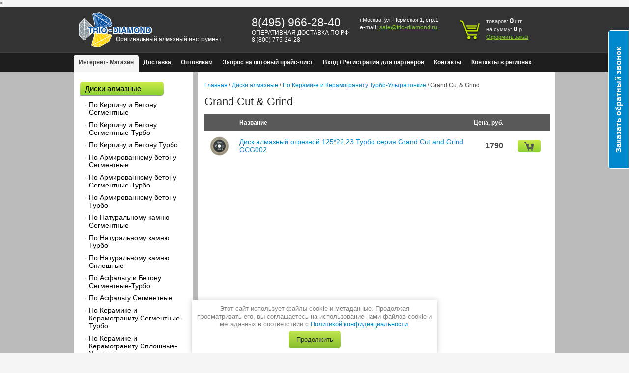

--- FILE ---
content_type: text/html; charset=utf-8
request_url: https://trio-diamond.ru/internet-magazin/folder/99830507
body_size: 12136
content:
	<!doctype html>
<html lang="ru">
	<head>
		
		<meta name="robots" content="all"/>
		<meta http-equiv="Content-Type" content="text/html; charset=UTF-8" />
		<meta name="description" content="Grand Cut &amp; Grind " />
		<meta name="keywords" content="Grand Cut &amp; Grind " />
		
		<meta http-equiv="cleartype" content="on">
        <meta name="SKYPE_TOOLBAR" content="SKYPE_TOOLBAR_PARSER_COMPATIBLE">
        <meta name="format-detection" content="telephone=no">
        <meta name="theme-color" content="#8dd031">
        <meta name="viewport" content="width=device-width, initial-scale=1">
        <meta name="msapplication-tap-highlight" content="no">
        <meta name="mobile-web-app-capable" content="yes">
        <meta name="apple-mobile-web-app-capable" content="yes">
        <meta name="MobileOptimized" content="320">
        <meta name="HandheldFriendly" content="True">
		
		<title>Grand Cut &amp; Grind </title>
<!-- assets.top -->
<script src="/g/libs/nocopy/1.0.0/nocopy.for.all.js" ></script>
<!-- /assets.top -->


				
		<link rel="stylesheet" href="/t/v828/images/all.min.css">
		
		<script src="/t/v828/images/js/pep-0.4.1.min.js"></script>
		<script src="/t/v828/images/js/jquery-2.2.3.min.js"></script>

		<meta name="yandex-verification" content="243fd6531e97b225" />
<meta name="yandex-verification" content="243fd6531e97b225" />
<meta name="google-site-verification" content="ZfPvYeTPtNH1F55aXEjIodMxuEPgckUiKZNJBlQu4tA" />

            <!-- 46b9544ffa2e5e73c3c971fe2ede35a5 -->
            <script src='/shared/s3/js/lang/ru.js'></script>
            <script src='/shared/s3/js/common.min.js'></script>
        <link rel='stylesheet' type='text/css' href='/shared/s3/css/calendar.css' /><link rel='stylesheet' type='text/css' href='/shared/highslide-4.1.13/highslide.min.css'/>
<script type='text/javascript' src='/shared/highslide-4.1.13/highslide-full.packed.js'></script>
<script type='text/javascript'>
hs.graphicsDir = '/shared/highslide-4.1.13/graphics/';
hs.outlineType = null;
hs.showCredits = false;
hs.lang={cssDirection:'ltr',loadingText:'Загрузка...',loadingTitle:'Кликните чтобы отменить',focusTitle:'Нажмите чтобы перенести вперёд',fullExpandTitle:'Увеличить',fullExpandText:'Полноэкранный',previousText:'Предыдущий',previousTitle:'Назад (стрелка влево)',nextText:'Далее',nextTitle:'Далее (стрелка вправо)',moveTitle:'Передвинуть',moveText:'Передвинуть',closeText:'Закрыть',closeTitle:'Закрыть (Esc)',resizeTitle:'Восстановить размер',playText:'Слайд-шоу',playTitle:'Слайд-шоу (пробел)',pauseText:'Пауза',pauseTitle:'Приостановить слайд-шоу (пробел)',number:'Изображение %1/%2',restoreTitle:'Нажмите чтобы посмотреть картинку, используйте мышь для перетаскивания. Используйте клавиши вперёд и назад'};</script>
<link rel="icon" href="/favicon.svg" type="image/svg+xml">

<!--s3_require-->
<link rel="stylesheet" href="/g/basestyle/1.0.1/user/user.css" type="text/css"/>
<link rel="stylesheet" href="/g/basestyle/1.0.1/user/user.blue.css" type="text/css"/>
<script type="text/javascript" src="/g/basestyle/1.0.1/user/user.js" async></script>
<!--/s3_require-->

		
		<link href="/g/shop2/shop2.css" rel="stylesheet" type="text/css" />
<link href="/g/shop2/comments/comments.less.css" rel="stylesheet" type="text/css" />
<link rel="stylesheet" type="text/css" href="/g/shop2/elements.less.css">



<script type="text/javascript" src="/g/shop2/shop2.packed.js"></script>
<script type="text/javascript" src="/g/printme.js" charset="utf-8"></script>
<script type="text/javascript" src="/g/no_cookies.js" charset="utf-8"></script>
<script type="text/javascript" src="/g/shop2v2/default/js/baron.min.js"></script>
<script type="text/javascript" src="/g/shop2/shop2custom.js" charset="utf-8"></script>
<script type="text/javascript" src="/g/shop2/disable.params.shop2.js" charset="utf-8"></script>
<script type="text/javascript">
	shopClient.uri = '/internet-magazin';
	shopClient.mode = 'folder';
        	shop2.apiHash = {"getPromoProducts":"d7c21b477f20292b1b103522cd017eec","cartAddItem":"7ad43f26f64e5c10bbbf3ee48ef889c7","getSearchMatches":"4267b2c3c1a6ab8dca0c469ed50f839e","getFolderCustomFields":"2aaee17120ec87ddda9cb8217a683c84","getProductListItem":"d23847380af1c8283161b9da63376a17","cartRemoveItem":"cc81954ac79997ee4c3f1d4d0aa85363","cartUpdate":"b8edc65ab1674d2b1494104509ec8fdb","cartRemoveCoupon":"900a9ab2fec12c797624c3d863909409","cartAddCoupon":"ddce8e718ea5597c45e32cc4bac2e67f","deliveryCalc":"df5b8271a3961ad247b3055e952cf5d9","printOrder":"301a04b6e3534dbe8e167a9c9e03831f","cancelOrder":"3229eeb1ff32bdd96397492cfe35298f","cancelOrderNotify":"23605ce6c4f663184132e4df65a521aa","repeatOrder":"53eedc4bd5ae098807b7df5196f2d870","paymentMethods":"9b567dfc821d95d71a5de2e55d90b8b1","compare":"8d1471696cb8230932df4b1268ba494a"};
</script>		<link rel="stylesheet" href="/t/v828/images/css/seo_optima_b.scss.css">
<script src="/t/v828/images/js/seo_optima_b.js"></script>

<div class="cookies-warning cookies-block-js">
	<div class="cookies-warning__body">
		Этот сайт использует файлы cookie и метаданные. 
Продолжая просматривать его, вы соглашаетесь на использование нами файлов cookie и метаданных в соответствии 
с <a target="_blank" href="/politika-konfidencialnosti">Политикой конфиденциальности</a>. <br>
		<div class="cookies-warning__close gr-button-5 cookies-close-js">
			Продолжить
		</div>
	</div>
</div>
		     
    			
		<link rel="stylesheet" href="/t/v828/images/css/adaptive.scss.css">
		
		<script src="/t/v828/images/js/all.js"></script>
		<script src="/t/v828/images/js/adaptive.js"></script>

		

		<!--[if lt IE 9]>
		<link type="text/css" rel="stylesheet" href="/t/v828/images/style_ie.css" charset="utf-8" />
		<script src="http://html5shim.googlecode.com/svn/trunk/html5.js" type="text/javascript" charset="utf-8"></script>
		<![endif]-->
  
		<script type="text/javascript" src="/shared/misc/includeform.js?2"></script>
	
				<link rel="stylesheet" href="/t/v828/images/bdr_style.scss.css">
		<
	</head>
<body class="app-folder">
		<svg xmlns="http://www.w3.org/2000/svg" class="main-svg-sprite" xmlns:xlink="http://www.w3.org/1999/xlink"><symbol viewBox="0 0 42 30" id="menu"><title>menu</title><g transform="matrix(.8 0 0 .8 5 -.6)"><path d="M0 8.25h40v2.5H0zM0 18.25h30v2.5H0zM0 28.25h40v2.5H0z"></path></g></symbol><symbol viewBox="0 0 24 24" id="close"><path d="M19 6.41L17.59 5 12 10.59 6.41 5 5 6.41 10.59 12 5 17.59 6.41 19 12 13.41 17.59 19 19 17.59 13.41 12z"></path></symbol></svg>
	
	<div class="b-aside-menu">
        <div class="b-aside-menu__content">
            <div class="b-aside-menu__close">
                <div class="svg-icon svg-icon--close"><svg class="svg-icon__link"><use xlink:href="#close" /></svg></div>
            </div>
            <div class="b-aside-menu__navs">
                <div class="b-aside-menu__scroller">
                	<div class="b-aside-menu__head">
		                <div class="b-aside-menu__logo-holder"><a href="http://trio-diamond.ru"><img class="b-aside-menu__logo" src="/t/v828/images/logo.png"></a></div>
		            </div>
                </div>
            </div>
        </div>
        <div class="b-aside-menu__overlay"></div>
    </div>
    <!-- /b-aside-menu -->
	
	<div class="mobile-header">
		<div class="mobile-header__content fl-flex fl-row fl-items-center fl-content-between">
			
			<div class="mobile-header__btn-logo fl-flex fl-row fl-items-center">

	            <div class="m-header-logo">
	            	<img class="m-header-logo__image" src="/t/v828/images/logo.png"/>
	            </div>

            </div><!-- mobile-header__btn-logo -->
			
		</div>
	</div>
		
	<a href="/zakazat-obratnyy-zvonok" onclick="return hs.htmlExpand(this, { objectType: 'iframe', wrapperClassName:'draggable-header', dimmingOpacity: 0.75,  width: 300, align: 'center' })" class="sample-button">Заказать обратный звонок</a>
	
	
<div class="wrapper">
	
	
  <div class="scrollTop2"><img src="/t/v828/images/up.png" alt=""/></div>
	<header class="app-header">
		<aside>
						<div class="visiting-card-top">
				
				<div class="flash">
					<object type="application/x-shockwave-flash" width="165" height="75" data = "/f/flash_logo.swf">
						<param name="movie" value="/f/flash_logo.swf"/>
						<param name="wmode" value="transparent" />
						<param name="quality" value="high"/>
						<div></div>
					</object>
				</div>
					
				<button class="b-aside-menu-btn" type="button">
	                <div class="svg-icon svg-icon--menu">
	                	<svg class="svg-icon__link">
	                		<use xmlns:xlink="http://www.w3.org/1999/xlink" xlink:href="#menu"></use>
	            		</svg>
	            	</div>
	            	<span class="b-aside-menu-btn__label">Меню</span>
	            </button>
	            
								<div class="logo"><a href="http://trio-diamond.ru"><img src="/t/v828/images/logo.png" alt="" /></a>
				</div>
								<div class="representative-block">
										<div class="business-type">Оригинальный алмазный инструмент</div>				</div>
			</div><!-- visiting-card-top -->
									<div class="phone-top">
								<div class="num">
					8(495) 966-28-40
				</div>
								<div class="title">ОПЕРАТИВНАЯ ДОСТАВКА ПО РФ

8 (800) 775-24-28</div>			</div><!-- phone-top -->
									<div class="contacts-top">
				<div class="address">г.Москва, 
ул. Пермская 1, стр.1</div>				<div class="email">e-mail: <a href="mailto:sale@trio-diamond.ru">sale@trio-diamond.ru</a></div>			</div><!-- contacts-top -->
						<div class="cart-previews-contacts">
				<div class="mobile-contacts">
					
					<div class="m-search">
						
						<div class="m-search__trigger"><svg class="toolbar-button-icon" width="32" height="32" fill="#c6f000" viewBox="0 0 24 24" xmlns="http://www.w3.org/2000/svg"><path d="M15.5 14h-.79l-.28-.27C15.41 12.59 16 11.11 16 9.5 16 5.91 13.09 3 9.5 3S3 5.91 3 9.5 5.91 16 9.5 16c1.61 0 3.09-.59 4.23-1.57l.27.28v.79l5 4.99L20.49 19l-4.99-5zm-6 0C7.01 14 5 11.99 5 9.5S7.01 5 9.5 5 14 7.01 14 9.5 11.99 14 9.5 14z"></path><path d="M0 0h24v24H0z" fill="none"></path></svg></div>
						
						<form class="m-search__form _closed" action="/search" method="get">
		                	<input class="m-search__input" type="search" name="search" placeholder="Поиск по сайту" />
		                	
		                			                	
		                	<button class="m-search__submit" type="submit">Найти</button>
		                <re-captcha data-captcha="recaptcha"
     data-name="captcha"
     data-sitekey="6LcNwrMcAAAAAOCVMf8ZlES6oZipbnEgI-K9C8ld"
     data-lang="ru"
     data-rsize="invisible"
     data-type="image"
     data-theme="light"></re-captcha></form>
					</div>
					
					<a href="/zakazat-obratnyy-zvonok" onclick="return hs.htmlExpand(this, { objectType: 'iframe', wrapperClassName:'draggable-header', dimmingOpacity: 0.75,  width: 240, align: 'center' })" class="callback-button">
<svg xmlns:dc="http://purl.org/dc/elements/1.1/" xmlns:cc="http://creativecommons.org/ns#" xmlns:rdf="http://www.w3.org/1999/02/22-rdf-syntax-ns#" xmlns:svg="http://www.w3.org/2000/svg" xmlns="http://www.w3.org/2000/svg" version="1.1" id="svg2" width="24" viewBox="0 0 24 24" height="24" fill="#000000"><path id="path6" d="m 20,15.5 c -1.25,0 -2.45,-0.2 -3.57,-0.57 -0.35,-0.11 -0.74,-0.03 -1.02,0.24 l -2.2,2.2 C 10.38,15.93 8.06,13.62 6.62,10.78 l 2.2,-2.2100001 c 0.28,-0.26 0.36,-0.65 0.25,-1 -0.37,-1.12 -0.57,-2.32 -0.57,-3.57 0,-0.55 -0.45,-1 -1,-1 l -3.5,0 c -0.55,0 -1,0.45 -1,1 C 3,13.39 10.61,21 20,21 c 0.55,0 1,-0.45 1,-1 l 0,-3.5 c 0,-0.55 -0.45,-1 -1,-1 z" /><path id="path6-6" d="m 16.644068,2.5762709 -5,5.000001 5,4.9999991 0,-2.999999 4,0 0,-4.0000001 -4,0 z" /></svg>
</a>
					<div class="mobile-contacts-button">
						<svg version="1.1" xmlns="http://www.w3.org/2000/svg" xmlns:xlink="http://www.w3.org/1999/xlink" width="32" height="32" viewBox="0 0 32 32">
<path d="M16 0c-8.837 0-16 7.163-16 16s7.163 16 16 16 16-7.163 16-16-7.163-16-16-16zM16 30c-1.967 0-3.84-0.407-5.538-1.139l7.286-8.197c0.163-0.183 0.253-0.419 0.253-0.664v-3c0-0.552-0.448-1-1-1-3.531 0-7.256-3.671-7.293-3.707-0.188-0.188-0.442-0.293-0.707-0.293h-4c-0.552 0-1 0.448-1 1v6c0 0.379 0.214 0.725 0.553 0.894l3.447 1.724v5.871c-3.627-2.53-6-6.732-6-11.489 0-2.147 0.484-4.181 1.348-6h3.652c0.265 0 0.52-0.105 0.707-0.293l4-4c0.188-0.188 0.293-0.442 0.293-0.707v-2.419c1.268-0.377 2.61-0.581 4-0.581 2.2 0 4.281 0.508 6.134 1.412-0.13 0.109-0.256 0.224-0.376 0.345-1.133 1.133-1.757 2.64-1.757 4.243s0.624 3.109 1.757 4.243c1.139 1.139 2.663 1.758 4.239 1.758 0.099 0 0.198-0.002 0.297-0.007 0.432 1.619 1.211 5.833-0.263 11.635-0.014 0.055-0.022 0.109-0.026 0.163-2.541 2.596-6.084 4.208-10.004 4.208z"></path>
</svg>
					</div>
					<div class="mobile-contacts__content">
																		<div class="mobile-phones">8(495) 966-28-40</div>
												<div class="mobile-schedule">ОПЕРАТИВНАЯ ДОСТАВКА ПО РФ

8 (800) 775-24-28</div>																		<div class="mobile-contacts">
							<div class="mobile-address">г.Москва, 
ул. Пермская 1, стр.1</div>							<div class="mobile-email">e-mail: <a href="mailto:sale@trio-diamond.ru">sale@trio-diamond.ru</a></div>						</div>
											</div>	
				</div>
				
				<a id="shop2-cart-preview" class="e-cart-preview" href="/internet-magazin/cart">
	<span class="cart-top e-cart-preview__content">
		<span class="e-cart-preview__product-count">товаров: <strong id="cart_total_amount">0</strong> <span>шт.</span></span>
		<span class="e-cart-preview__summ">на сумму: <strong id="cart_total">0</strong>&nbsp;<span>р.</span></span>
		<span class="e-cart-preview__get-order">Оформить заказ</span>
	</span>
</a><!-- cart-top -->			</div>
			
			<div class="clear-container c-clear-container"></div>
			
		</aside>
	</header><!-- Header -->

	<div class="nav-top">
		<nav>
						<menu class="menu-top">
								<li><a href="/" class="current">Интернет- Магазин</a></li>
								<li><a href="/dostavka-i-oplata">Доставка</a></li>
								<li><a href="/optovikam">Оптовикам</a></li>
								<li><a href="/zaiavka">Запрос на оптовый прайс-лист</a></li>
								<li><a href="/polzovateli">Вход / Регистрация для партнеров</a></li>
								<li><a href="/kontakty">Контакты</a></li>
								<li><a href="/kontakty-v-regionah">Контакты в регионах</a></li>
							</menu>
						<div class="clear-container"></div>
		</nav>
	</div><!-- Nav Top -->

	<div class="content l-table l-content">
		<div class="l-tr l-content__body">
			<div class="sidebar l-td l-sidebar">
								<nav class="l-aside-nav">
					<menu class="menu-main">
																												<li><a href="/internet-magazin/folder/99826507" class="current">Диски алмазные</a>
																																																							<ul>
																															<li><a href="/internet-magazin/folder/99827507">По Кирпичу и Бетону Сегментные</a>
																																															</li>
																																									<li><a href="/internet-magazin/folder/99838307">По Кирпичу и Бетону Сегментные-Турбо</a>
																																															</li>
																																									<li><a href="/internet-magazin/folder/99832707">По Кирпичу и Бетону Турбо</a>
																																															</li>
																																									<li><a href="/internet-magazin/folder/99835107">По Армированному бетону Сегментные</a>
																																															</li>
																																									<li><a href="/internet-magazin/folder/99836707">По Армированному бетону Сегментные-Турбо</a>
																																															</li>
																																									<li><a href="/internet-magazin/folder/99840107">По Армированному бетону Турбо</a>
																																															</li>
																																									<li><a href="/internet-magazin/folder/99826707">По Натуральному камню Сегментные</a>
																																															</li>
																																									<li><a href="/internet-magazin/folder/99839107">По Натуральному камню Турбо</a>
																																															</li>
																																									<li><a href="/internet-magazin/folder/99832307">По Натуральному камню Сплошные</a>
																																															</li>
																																									<li><a href="/internet-magazin/folder/99834707">По Асфальту и Бетону Сегментные-Турбо</a>
																																															</li>
																																									<li><a href="/internet-magazin/folder/99833707">По Асфальту Сегментные</a>
																																															</li>
																																									<li><a href="/internet-magazin/folder/99836307">По Керамике и Керамограниту Сегментные-Турбо</a>
																																															</li>
																																									<li><a href="/internet-magazin/folder/99828107">По Керамике и Керамограниту Сплошные-Ультратонкие</a>
																																															</li>
																																									<li><a href="/internet-magazin/folder/99830307" class="current">По Керамике и Керамограниту Турбо-Ультратонкие</a>
																																															<ul>
																															<li><a href="/internet-magazin/folder/563784709">Mr.Экономик X-Turbo</a>
																																															</li>
																																									<li><a href="/internet-magazin/folder/295524908">Mr.Экономик для резки плитки под 45 градусов</a>
																																															</li>
																																									<li><a href="/internet-magazin/folder/99831107">Grand Turbo Thin</a>
																																															</li>
																																									<li><a href="/internet-magazin/folder/99830907">Ultra Thin X-Turbo</a>
																																															</li>
																																									<li><a href="/internet-magazin/folder/99830507" class="current">Grand Cut &amp; Grind</a>
																																															</li>
																																									<li><a href="/internet-magazin/folder/265591709">Hilberg Master Сeramic</a>
																																															</li>
																																									<li><a href="/internet-magazin/folder/99831507">Hilberg Hard Materials X-type</a>
																																															</li>
																																									<li><a href="/internet-magazin/folder/150803309">Hilberg Hard Materials X-type For X Hole</a>
																																															</li>
																																									<li><a href="/internet-magazin/folder/99831307">Hilberg Super Hard X-type</a>
																																															</li>
																																									<li><a href="/folder/4724508">Hilberg Super Hard Турбо</a>
																																															</li>
																																									<li><a href="/internet-magazin/folder/99830707">Hilberg Hard Materials S-type</a>
																																															</li>
																					</ul></li>
																																									<li><a href="/internet-magazin/folder/99837707">По Керамике и Керамограниту Сплошные</a>
																																															</li>
																																									<li><a href="/internet-magazin/folder/99831707">По Металлу Сегментные</a>
																																															</li>
																																									<li><a href="/internet-magazin/folder/99840907">По Металлу Сплошные</a>
																																															</li>
																					</ul></li>
																																									<li><a href="/internet-magazin/folder/99822907">Диски пильные</a>
																																																							</li>
																																									<li><a href="/internet-magazin/folder/99818907">Коронки алмазные</a>
																																																							</li>
																																									<li><a href="/internet-magazin/folder/295599508">Буры SDS-plus</a>
																																																							</li>
																																									<li><a href="/internet-magazin/folder/99841307">Сверла</a>
																																																							</li>
																																									<li><a href="/internet-magazin/folder/882691113">Оснастка для Электролобзика</a>
																																																							</li>
																																									<li><a href="/internet-magazin/folder/osnastka-dlya-gravera">Оснастка для Гравера</a>
																																																							</li>
																																									<li><a href="/internet-magazin/folder/99846507">Оснастка для МФИ</a>
																																																							</li>
																																									<li><a href="/internet-magazin/folder/99851507">Ножи для электрорубанка</a>
																																																							</li>
																																									<li><a href="/internet-magazin/folder/99852307">Чашки и Фрезы алмазные</a>
																																																							</li>
																																									<li><a href="/internet-magazin/folder/99842707">АГШК и Притиры алмазные</a>
																																																							</li>
																																									<li><a href="/internet-magazin/folder/99849507">Чашки твердосплавные и стальные</a>
																																																							</li>
																																									<li><a href="/internet-magazin/folder/99845507">Круги зачистные</a>
																																																							</li>
																																									<li><a href="/internet-magazin/folder/99812907">Сопутствующая оснастка</a>
																																								</li>
					</menu>
				</nav><!-- Nav Main -->
							
				<div class="aside-item aside-item--text aside-item--form">
					<div class="block-text">
						<div class="block-title aif-form-trigger">Получить консультацию</div>
	                  		                <div class="zak_bg aif-form-content">
		                  	<div id="zak" class="zak_bg__body"></div>
		                </div>
					</div><!-- Block Text -->
				</div>
				
				<div class="aside-item aside-item--search">
					<nav class="site-search-wr">
		                <form action="/search" method="get"  class="search-form" >
		                <input name="search" type="text" class="search-text" onblur="this.value=this.value==''?'Поиск по сайту':this.value" onfocus="this.value=this.value=='Поиск по сайту'?'':this.value;" value="Поиск по сайту" />
		                <input type="submit" class="search-button" value="" />
		                <re-captcha data-captcha="recaptcha"
     data-name="captcha"
     data-sitekey="6LcNwrMcAAAAAOCVMf8ZlES6oZipbnEgI-K9C8ld"
     data-lang="ru"
     data-rsize="invisible"
     data-type="image"
     data-theme="light"></re-captcha></form>
		            </nav>
	            </div>
								<div class="aside-item aside-item--news">
					<div class="block-news">
					<div class="block-title">Новости</div>
															<article class="brief-news">
						<time pubdate>24.12.2025</time>
						<div class="anonce">
							<a href="/news/news_post/grafik-raboty-ofisa-i-sklada-v-novogodnie-prazdniki">&nbsp;Сообщаем вам об изменении графика работы нашего офиса и склада в связи с новогодними праздниками</a>
							<div class="clear-container"></div>
						</div>
					</article>
																																																							<div class="archive-news"><a href="/news">архив новостей</a></div>
				</div><!-- Block News -->
				</div>
								
				<div class="aside-item aside-item--text aside-item--form">
					<div class="block-text">
						<div class="block-title aif-form-trigger">Быстрая заявка</div>
	                  		                <div class="zak_bg aif-form-content">
		               		<div id="zak1" class="zak_bg__body"></div>
		               	</div>
					</div>
				</div>
				
			</div>
            <div class="l-td" style="padding: 0 9px 0 0;"></div>
			<div class="text_body l-td l-textbody" id="printMe">
												
<div class="site-path" data-url="/"><a href="/">Главная</a> \ <a href="/internet-magazin/folder/99826507">Диски алмазные</a> \ <a href="/internet-magazin/folder/99830307">По Керамике и Керамограниту Турбо-Ультратонкие</a> \ Grand Cut & Grind</div>				                				  <h1>Grand Cut &amp; Grind</h1>
				                  
                              <!-- header.tpl -->
	
	
	<script type="text/javascript" charset="utf-8">
	    if ( typeof jQuery == "undefined") {
	        document.write('<' + 'script type="text/javascript" charset="utf-8" ' + 'src="/shared/s3/js/jquery-1.7.2.min.js"' + '><' + '/script>');
	    }
	</script>
	


	<script type="text/javascript">
	//<![CDATA[
	    shop2.product.init({
	    'refs'    : [],
	    'apiHash' : {"getPromoProducts":"d7c21b477f20292b1b103522cd017eec","cartAddItem":"7ad43f26f64e5c10bbbf3ee48ef889c7","getSearchMatches":"4267b2c3c1a6ab8dca0c469ed50f839e","getFolderCustomFields":"2aaee17120ec87ddda9cb8217a683c84","getProductListItem":"d23847380af1c8283161b9da63376a17","cartRemoveItem":"cc81954ac79997ee4c3f1d4d0aa85363","cartUpdate":"b8edc65ab1674d2b1494104509ec8fdb","cartRemoveCoupon":"900a9ab2fec12c797624c3d863909409","cartAddCoupon":"ddce8e718ea5597c45e32cc4bac2e67f","deliveryCalc":"df5b8271a3961ad247b3055e952cf5d9","printOrder":"301a04b6e3534dbe8e167a9c9e03831f","cancelOrder":"3229eeb1ff32bdd96397492cfe35298f","cancelOrderNotify":"23605ce6c4f663184132e4df65a521aa","repeatOrder":"53eedc4bd5ae098807b7df5196f2d870","paymentMethods":"9b567dfc821d95d71a5de2e55d90b8b1","compare":"8d1471696cb8230932df4b1268ba494a"},
	    'verId'   : 650279
	});
	// ]]>
	</script>

	

   
        	
	        	        	          	          	           	        	    
	    
	        	                     	        	            
        <div id="shop2-products">
        
	<form action="/internet-magazin?mode=cart&action=add">
		<table class="shop2-table-pricelist">
			<thead>
				<tr>
					<th>&nbsp;</th>
					<th class="name">Название</th>
					
					<th class="price">Цена,&nbsp;руб.</th>
					<th class="buy">&nbsp;</th>
				</tr>
			</thead>
			<tbody>
								<tr class="odd">
					<td class="preview-image">
													<a href="/internet-magazin/product/808360707"><img src="/thumb/2/HI_WM5UDhtZq62H3lg3QSQ/50r50/d/fajl_dobavlen_obrabotkojjpg_855146.jpg" alt="Диск алмазный отрезной 125*22,23 Турбо серия Grand Cut and Grind GCG002" /></a>
											</td>
					<td class="name">
						<a href="/internet-magazin/product/808360707">
							Диск алмазный отрезной 125*22,23 Турбо серия Grand Cut and Grind GCG002
						</a>
											</td>
					<td class="price">1790</td>
					<td class="buy">
						<input type="hidden" id="amount_808360707" name="amount_808360707" class="number product-amount-field" size="3" maxlength="3"  value="1" />
												<input type="button" onclick="shopClient.PriceList.addToCart(this, '7ad43f26f64e5c10bbbf3ee48ef889c7', '650279', '808360707')" name="submit" class="shop2-product-buy1" value="Купить" />
					</td>
				</tr>
							</tbody>
		</table>
	<re-captcha data-captcha="recaptcha"
     data-name="captcha"
     data-sitekey="6LcNwrMcAAAAAOCVMf8ZlES6oZipbnEgI-K9C8ld"
     data-lang="ru"
     data-rsize="invisible"
     data-type="image"
     data-theme="light"></re-captcha></form>

        </div>
    	                            	
		    

	<!-- bottom.tpl -->
			</div>
		</div>
	</div><!-- Content -->

	<div class="wrapper_clear l-wrapper_clear"></div>
</div>

<footer>
		<div class="nav-bot">
		<nav>
		<div class="up"></div>
			<menu class="menu-bot">
								<li><a href="/price">Скачать прайс-лист розница</a></li>
								<li><a href="/fotogalereya1">Фото галерея</a></li>
								<li><a href="/sertifikaty">Сертификаты</a></li>
								<li><a href="/stati">Статьи</a></li>
								<li><a href="/hr">Наши вакансии</a></li>
								<li><a href="/personalnie_dannie">Политика конфиденциальности</a></li>
								<li><a href="/kontakty">Контакты</a></li>
								<li><a href="/sitemap_1">Карта сайта</a></li>
							</menu>
			<div class="clear-container"></div>
		</nav>
	</div><!-- Nav Top -->
		<aside>
				<div class="contacts-bot">
			<div class="address">г.Москва, 
ул. Пермская 1, стр.1</div>			<div class="phone"><span>тел.:</span> 8(495) 966-28-40</div>			<div class="email"><span>e-mail:</span> <a href="mailto:sale@trio-diamond.ru">sale@trio-diamond.ru</a></div>		</div><!-- contacts-bot -->
						<div class="schedule-bot">
			<p align="center" style="text-align: justify;"><span style="font-size: 8pt;">Все материалы сайта Trio-Diamond.ru, защищены авторским правом. </span><span style="font-size: 8pt;">Запрещено любое их копирование без активной гиперссылки</span> <a href="/" title="трио диамант">trio-diamond.ru</a></p>
		</div><!-- schedule-bot -->
				<div class="copy">
						<div class="counters-bot">
				<!--LiveInternet counter--><script type="text/javascript"><!--
document.write("<a href='http://www.liveinternet.ru/click' "+
"target=_blank><img src='//counter.yadro.ru/hit?t57.3;r"+
escape(document.referrer)+((typeof(screen)=="undefined")?"":
";s"+screen.width+"*"+screen.height+"*"+(screen.colorDepth?
screen.colorDepth:screen.pixelDepth))+";u"+escape(document.URL)+
";"+Math.random()+
"' alt='' title='LiveInternet' "+
"border='0' width='88' height='31'><\/a>")
//--></script><!--/LiveInternet-->

<!-- Yandex.Metrika informer -->
<a href="http://metrika.yandex.ru/stat/?id=24059878&amp;from=informer"
target="_blank" rel="nofollow"><img src="//bs.yandex.ru/informer/24059878/3_1_FFFFFFFF_EFEFEFFF_0_pageviews"
style="width:88px; height:31px; border:0;" alt="Яндекс.Метрика" title="Яндекс.Метрика: данные за сегодня (просмотры, визиты и уникальные посетители)" onclick="try{Ya.Metrika.informer({i:this,id:24059878,lang:'ru'});return false}catch(e){}"/></a>
<!-- /Yandex.Metrika informer -->

<!-- Yandex.Metrika counter -->
<script type="text/javascript">
(function (d, w, c) {
    (w[c] = w[c] || []).push(function() {
        try {
            w.yaCounter24059878 = new Ya.Metrika({id:24059878,
                    webvisor:true,
                    clickmap:true,
                    trackLinks:true,
                    accurateTrackBounce:true});
        } catch(e) { }
    });

    var n = d.getElementsByTagName("script")[0],
        s = d.createElement("script"),
        f = function () { n.parentNode.insertBefore(s, n); };
    s.type = "text/javascript";
    s.async = true;
    s.src = (d.location.protocol == "https:" ? "https:" : "http:") + "//mc.yandex.ru/metrika/watch.js";

    if (w.opera == "[object Opera]") {
        d.addEventListener("DOMContentLoaded", f, false);
    } else { f(); }
})(document, window, "yandex_metrika_callbacks");
</script>
<noscript><div><img src="//mc.yandex.ru/watch/24059878" style="position:absolute; left:-9999px;" alt="" /></div></noscript>
<!-- /Yandex.Metrika counter -->



<script type="text/javascript">
/* init Call Service */
var CallSiteId = '3d916bfea5a68e42b2db7ce2ba85c56b';
var CallBaseUrl = '//uptocall.com';
(function() {
    var lt = document.createElement('script');
    lt.type ='text/javascript';
    lt.charset = 'utf-8';
    lt.async = true;
    lt.src = (document.location.protocol == 'https:' ? 'https:' : 'http:') + CallBaseUrl + '/widget/client.js?rnd='+Math.floor(Math.random(0,1000)*1000);
    var sc = document.getElementsByTagName('script')[0];
    if (sc) sc.parentNode.insertBefore(lt, sc);
    else document.documentElement.firstChild.appendChild(lt);
})();

<script>
  (function(i,s,o,g,r,a,m){i['GoogleAnalyticsObject']=r;i[r]=i[r]||function(){
  (i[r].q=i[r].q||[]).push(arguments)},i[r].l=1*new Date();a=s.createElement(o),
  m=s.getElementsByTagName(o)[0];a.async=1;a.src=g;m.parentNode.insertBefore(a,m)
  })(window,document,'script','//www.google-analytics.com/analytics.js','ga');

  ga('create', 'UA-48155020-2', 'auto');
  ga('send', 'pageview');

</script>

<!-- BEGIN YAMICHAT CODE {literal} -->
<script type='text/javascript'>
(function(){ var widget_id = 'y5ae2d6d023e5d';
var s = document.createElement('script'); s.type = 'text/javascript'; s.async = true; s.src =
'//code.yamichat.ru/script/'+widget_id; var ss = document.
getElementsByTagName('script')[0]; ss.parentNode.insertBefore(s, ss);})();</script>
<!-- {/literal} END YAMICHAT CODE -->
<!--__INFO2026-01-21 20:43:44INFO__-->

			</div><!-- counters-bot -->
						<div class="social">
			  			  <a href="https://vk.com/trio_diamond"><img src="/thumb/2/cPUH9md85x_Q-AHiYMPGxw/r/d/fgs16_vk_rounded.svg" width="18" height="18" alt=""></a>
			  			  <a href="https://t.me/trio_diamond_channel"><img src="/thumb/2/dUuhT5HuUw2M5ECFQIytdA/r/d/fgs16_telegram_rounded.svg" width="18" height="18" alt=""></a>
			  			  <a href="https://www.youtube.com/channel/UCFah9ReuVm4aUhng9dGSP_w"><img src="/thumb/2/lzJtVvkoHk91rMFpWzEQcg/r/d/fgs16_youtube_rounded.svg" width="18" height="18" alt=""></a>
			  			</div>
			
			<a href="/politika-konfidencialnosti">Политика конфиденциальности</a>
					</div><!-- Copyright -->
		<div class="clear-container"></div>
		
	</aside>
</footer><!-- Footer -->

<div class="remodal" data-remodal-id="extendedSearch" data-remodal-options="hashTracking: false, closeOnOutsideClick: true">
	
	<button data-remodal-action="close" class="remodal-close"></button>
	
	<h2>Найти по параметрам</h2>
  
	<form method="get" class="search-block" id="search_" onsubmit="document.location = shopClient.Filter.getUrl(); return false;">
	        <table cellpadding="0" cellspacing="0">
	        <tr>
	        <td valign="top">
		<ul>
			                                                                                                                                                                                                                                                                                                                                                                                                                                                                                                                                                                                                                                                                                                                                                                                                                                                                                                                		</ul>
		</td>
		<td valign="top"><div class="search-block-wrap__footer" style="padding: 14px 30px 0 0;"><input class="submit" type="submit" value="" /></div></td>
		</tr>
		</table>
	<re-captcha data-captcha="recaptcha"
     data-name="captcha"
     data-sitekey="6LcNwrMcAAAAAOCVMf8ZlES6oZipbnEgI-K9C8ld"
     data-lang="ru"
     data-rsize="invisible"
     data-type="image"
     data-theme="light"></re-captcha></form>
  
</div>
<!-- BEGIN YAMICHAT CODE  -->
<script type='text/javascript'>
(function(){ var widget_id = 'y5ae2d6d023e5d';
var s = document.createElement('script'); s.type = 'text/javascript'; s.async = true; s.src =
'//code.yamichat.ru/script/'+widget_id; var ss = document.
getElementsByTagName('script')[0]; ss.parentNode.insertBefore(s, ss);})();</script>
<!--  END YAMICHAT CODE -->

<!-- assets.bottom -->
<!-- </noscript></script></style> -->
<script src="/my/s3/js/site.min.js?1768978399" ></script>
<script src="/my/s3/js/site/defender.min.js?1768978399" ></script>
<script >/*<![CDATA[*/
var megacounter_key="8c88e99639c0dc28debf4bf7e533f122";
(function(d){
    var s = d.createElement("script");
    s.src = "//counter.megagroup.ru/loader.js?"+new Date().getTime();
    s.async = true;
    d.getElementsByTagName("head")[0].appendChild(s);
})(document);
/*]]>*/</script>
<script >/*<![CDATA[*/
$ite.start({"sid":648390,"vid":650279,"aid":713261,"stid":4,"cp":21,"active":true,"domain":"trio-diamond.ru","lang":"ru","trusted":false,"debug":false,"captcha":3,"onetap":[{"provider":"vkontakte","provider_id":"51969563","code_verifier":"YENWDMZDNYmdYM1D223xjkTjYZNzjNgMI5hYUjY2Fiw"}]});
/*]]>*/</script>
<!-- /assets.bottom -->
</body>
</html>

--- FILE ---
content_type: text/javascript
request_url: https://counter.megagroup.ru/8c88e99639c0dc28debf4bf7e533f122.js?r=&s=1280*720*24&u=https%3A%2F%2Ftrio-diamond.ru%2Finternet-magazin%2Ffolder%2F99830507&t=Grand%20Cut%20%26%20Grind&fv=0,0&en=1&rld=0&fr=0&callback=_sntnl1769021408184&1769021408184
body_size: 87
content:
//:1
_sntnl1769021408184({date:"Wed, 21 Jan 2026 18:50:08 GMT", res:"1"})

--- FILE ---
content_type: application/javascript
request_url: https://trio-diamond.ru/t/v828/images/js/adaptive.js
body_size: 8016
content:
// Возвращает функцию, которая не будет срабатывать, пока продолжает вызываться.
// Она сработает только один раз через N миллисекунд после последнего вызова.
// Если ей передан аргумент `immediate`, то она будет вызвана один раз сразу после
// первого запуска.
function debounce(func, wait, immediate) {

    var timeout;

    return function() {
        var context = this, args = arguments;
        var later = function() {
            timeout = null;
            if (!immediate) func.apply(context, args);
        };

        var callNow = immediate && !timeout;

        clearTimeout(timeout);
        timeout = setTimeout(later, wait);

        if (callNow) func.apply(context, args);
    };
};

/**
 * определение версии IE 10 или 11
 *
 * @returns {Number} 10, 11, или 0 если это не IE
 */
function GetIEVersion() {
  var sAgent = window.navigator.userAgent;
  var Idx = sAgent.indexOf("MSIE");

  // If IE, return version number.
  if (Idx > 0)
    return parseInt(sAgent.substring(Idx+ 5, sAgent.indexOf(".", Idx)));

  // If IE 11 then look for Updated user agent string.
  else if (!!navigator.userAgent.match(/Trident\/7\./))
    return 11;

  else
    return 0; //It is not IE
}


/*jshint browser:true */
/*!
* FitVids 1.1
*
* Copyright 2013, Chris Coyier - http://css-tricks.com + Dave Rupert - http://daverupert.com
* Credit to Thierry Koblentz - http://www.alistapart.com/articles/creating-intrinsic-ratios-for-video/
* Released under the WTFPL license - http://sam.zoy.org/wtfpl/
*
*/
!function(a){"use strict";a.fn.fitVids=function(b){var c={customSelector:null,ignore:null};if(!document.getElementById("fit-vids-style")){var d=document.head||document.getElementsByTagName("head")[0],e=".fluid-width-video-wrapper{width:100%;position:relative;padding:0;}.fluid-width-video-wrapper iframe,.fluid-width-video-wrapper object,.fluid-width-video-wrapper embed {position:absolute;top:0;left:0;width:100%;height:100%;}",f=document.createElement("div");f.innerHTML='<p>x</p><style id="fit-vids-style">'+e+"</style>",d.appendChild(f.childNodes[1])}return b&&a.extend(c,b),this.each(function(){var b=['iframe[src*="player.vimeo.com"]','iframe[src*="youtube.com"]','iframe[src*="youtube-nocookie.com"]','iframe[src*="kickstarter.com"][src*="video.html"]',"object","embed"];c.customSelector&&b.push(c.customSelector);var d=".fitvidsignore";c.ignore&&(d=d+", "+c.ignore);var e=a(this).find(b.join(","));e=e.not("object object"),e=e.not(d),e.each(function(){var b=a(this);if(!(b.parents(d).length>0||"embed"===this.tagName.toLowerCase()&&b.parent("object").length||b.parent(".fluid-width-video-wrapper").length)){b.css("height")||b.css("width")||!isNaN(b.attr("height"))&&!isNaN(b.attr("width"))||(b.attr("height",9),b.attr("width",16));var c="object"===this.tagName.toLowerCase()||b.attr("height")&&!isNaN(parseInt(b.attr("height"),10))?parseInt(b.attr("height"),10):b.height(),e=isNaN(parseInt(b.attr("width"),10))?b.width():parseInt(b.attr("width"),10),f=c/e;if(!b.attr("name")){var g="fitvid"+a.fn.fitVids._count;b.attr("name",g),a.fn.fitVids._count++}b.wrap('<div class="fluid-width-video-wrapper"></div>').parent(".fluid-width-video-wrapper").css("padding-top",100*f+"%"),b.removeAttr("height").removeAttr("width")}})})},a.fn.fitVids._count=0}(window.jQuery||window.Zepto);

;(function() {

    $.preventScrolling = function(selector, options) {

        // запрещаем прокрутку страницы при прокрутке элемента
        var defaults = {

            classes : {
                scrolled : 'is-scrolled',
                onTop    : 'is-onTop',
                onBottom : 'is-onBottom',
            },
            onTop    : function() {},
            onBottom : function() {}
        };

        var options = $.extend({}, defaults, options);

        var scroller = $(selector);

        scroller.on('scroll', function() {

            if (scroller.scrollTop() == 0) {
                scroller
                    .addClass(options.classes.onTop)
                    .removeClass(options.classes.onBottom);
            }

            if (scroller.scrollTop() == (scroller[0].scrollHeight - scroller.height())) {
                scroller
                    .removeClass(options.classes.onTop)
                    .addClass(options.classes.onBottom);
            }
        });

        if (scroller[0].scrollHeight > scroller.height()) {
            scroller.addClass('with-scroll');
        } else {
            scroller.removeClass('with-scroll');
        }

        $(window).on('resize', function() {

            if (scroller[0].scrollHeight > scroller.height()) {
                scroller.addClass('with-scroll');
            } else {
                scroller.removeClass('with-scroll');
            }
        });

        scroller.off('mousewheel DOMMouseScroll').on('mousewheel DOMMouseScroll', function(e) {

            var scrollTo = null;

            if (e.type == 'mousewheel') {
                scrollTo = (e.originalEvent.wheelDelta * -1);
            } else if (e.type == 'DOMMouseScroll') {
                scrollTo = 40 * e.originalEvent.detail;
            }

            if (scrollTo && scroller[0].scrollHeight > scroller.height()) {
                e.stopPropagation();
                e.preventDefault();
                $(this).scrollTop(scrollTo + $(this).scrollTop());
            }
        });
    };

})();


// Test via a getter in the options object to see if the passive property is accessed
var supportsPassive = false;

try {
    var opts = Object.defineProperty({}, 'passive', {
        get: function() {
            supportsPassive = true;
        }
    });
    window.addEventListener("test", null, opts);
} catch (e) {}
// Use our detect's results. passive applied if supported, capture will be false either way.
// elem.addEventListener('touchstart', fn, supportsPassive ? { passive: true } : false);

function getMarmeladIconHTML(name, tag, attrs) {

    if (typeof name === 'undefined') {
        console.error('name is required');
        return false;
    }

    if (typeof tag === 'undefined') {
        tag = 'div';
    }

    var classes = 'svg-icon svg-icon--<%= name %>';

    var iconHTML = [
        '<<%= tag %> <%= classes %>>',
            '<svg class="svg-icon__link">',
                '<use xmlns:xlink="http://www.w3.org/1999/xlink" xlink:href="#<%= name %>"></use>',
            '</svg>',
        '</<%= tag %>>'
    ]
    .join('')
    .replace(/<%= classes %>/g, 'class="' + classes + '"')
    .replace(/<%= tag %>/g, tag)
    .replace(/<%= name %>/g, name);

    return iconHTML;

}

/**
 * Simple menu
 * @version 1.0.0-beta.1
 */
;(function($) {

  $.fn.simpleMenu = function(options) {

    var settings = $.extend(true, {
        timing : 300,
        menu   : {
            list    : 'ul',
            item    : 'li',
            trigger : 'a'
        },
        classes : {
            opened : 'opened',
            active : 'active',
            used   : 'used'
        },
        attrs : {
            opened : {
                key    : 'opened',
                true   : 'true',
                false  : 'false'
            }
        }
    }, options);

    var $this = this;
    var $trigers = $this.find(settings.menu.list).parent(settings.menu.item).find('> ' + settings.menu.trigger);

    $trigers.on('pointerdown', function(event) {

        event.preventDefault();

        var $list = $(this).parent(settings.menu.item).find('> ' + settings.menu.list);

        $list.css({
            display:'block',
        });

        if ($list.parent(settings.menu.item).hasClass(settings.classes.opened)) {

            $list.stop().animate({
                marginTop : -$list.outerHeight(true)
            }, settings.timing, function() {
                $list
                    .attr(settings.attrs.opened.key, settings.attrs.opened.false)
                    .addClass(settings.classes.used)
                    .parent(settings.menu.item).removeClass(settings.classes.opened);
            });

        } else {

            if (!$list.hasClass(settings.classes.used)) {
                $list
                    .css({
                        marginTop : -$list.outerHeight(true)
                    })
                    .addClass(settings.classes.used);
            }

            $list
                .parent(settings.menu.item).addClass('opening')
                .end()
                .stop().animate({
                    marginTop : 0
                }, settings.timing, function() {
                    $list
                        .attr(settings.attrs.opened.key, settings.attrs.opened.true)
                        .parent(settings.menu.item).removeClass('opening')
                            .end()
                        .addClass(settings.classes.used)
                        .parent(settings.menu.item).addClass(settings.classes.opened);
                });
        }

    });

  };

})(jQuery);

;(function($) {

    /**
     * Ломать таблицы у которых элементы состоят из нескольких строк
     */

    'use strict';

    var $tables       = $('[data-table-crash]');
    var aTables       = [];
    var iterator      = 0;
    var elResultIndex = 0;
    var delimiter     = true;

    $.each($tables, function(index, table) {

        aTables[index] = {};
        aTables[index].colsCount = $(table).find('tr:first-child td').length;
        aTables[index].rowsInElement = $(table).data('tableCrash');
        aTables[index].elements = [];

        iterator = 0;

        $.each($(table).find('tr'), function(trIndex, trContent) {

            iterator++;

            delimiter = iterator % aTables[index].rowsInElement;

            $.each($(trContent).find('td'), function(tdIndex, tdContent) {

                //console.log(elResultIndex);

                if (typeof aTables[index].elements[elResultIndex] === 'undefined') {
                    aTables[index].elements[elResultIndex] = $('<div class="b-crash-table__item"></div>');
                }

                aTables[index].elements[elResultIndex].append($('<div class="b-crash-table__item-content b-crash-table__item-content_' + elResultIndex + '">' + $(tdContent).html() + '</div>'));

                elResultIndex++;

                if (delimiter && tdIndex == (aTables[index].colsCount - 1)) {
                    //console.info('end row');
                    elResultIndex = elResultIndex - aTables[index].colsCount;
                }

            });

            if (!delimiter) {
                //console.warn('row end');
                elResultIndex = elResultIndex;
            }

        });

        elResultIndex = 0;

        var $crashTableGrid = $('<div class="b-crash-table-grid b-crash-table-grid_' + aTables[index].colsCount + '"></div>');
        var $crashTableGridList = $('<div class="b-crash-table-grid__list"></div>');

        $.each(aTables[index].elements, function(curIndex, curElement) {

            var $crashTableGridItem = $('<div class="b-crash-table-grid__item"></div>');
            $crashTableGridItem.append($(curElement));
            $crashTableGridList.append($crashTableGridItem);
        });

        $crashTableGrid.append($crashTableGridList);

        $(table)
            .addClass('b-crash-table_crashed')
            .after($crashTableGrid);

    });

})(jQuery);

hs.align = 'center';
hs.transitions = ['expand', 'crossfade'];
hs.outlineType = 'rounded-white';
hs.fadeInOut = true;
hs.dimmingOpacity = 0.75;

shopClient2.msg = {
    win: null,
    close: null,
    content: null,
    o: null,
    iid: null,
    init: function() {
         var html = '<div id="shop2-msg">' +
                        '<div id="shop2-msg-close">x</div>' +
                        '<div id="shop2-msg-text"></div>'
                    '</div>';
         $('body').append(html);
         this.win = $('#shop2-msg');
         this.close = $('#shop2-msg-close');
         this.content = $('#shop2-msg-text');
         
         $(window).resize(function() {
            shopClient2.msg.setPosition();
         });
         this.close.click(function() {
            shopClient2.msg.win.hide();
         });
    },
    show: function(text, obj) {
        var ww, wh;
        if (!this.win) {
            this.init();
        }
        
        //text = 'РўРѕРІР°СЂ РґРѕР±Р°РІР»РµРЅ РІ РєРѕСЂР·РёРЅСѓ. <br /><a href="">РћС„РѕСЂРјРёС‚СЊ Р·Р°РєР°Р·</a>'
        text = text.toString();
        this.content.html(text);
        this.o = $(obj);
        this.win.show();
        this.setPosition();

        window.clearTimeout(this.iid);
        this.iid = window.setTimeout(function() {
            shopClient2.msg.win.hide();
  
        var shopUri = '/internet-magazin/cart?cart_only=1';
       
            myo.show({ajax: shopUri});
         
          
        }, 300)
    },
    setPosition: function() {
        var ww, wh, mw, mh, ow, oh, pos, left, top, visible;
        
        visible = this.win.is(':visible');
        if (!visible) return;
            
        
        this.win.hide();
        
        ww = $(document).width() - 15;
        wh = $(document).height();
        
        this.win.show();    
        
        mw = this.win.outerWidth(true) ;
        mh = this.win.outerHeight(true);
        ow = this.o.width();
        oh = this.o.height();
        
        pos = this.o.offset();
        
        
        left = pos.left + ow + 15;
        top = pos.top - (mh - oh) / 2;
        
        if (left + mw > ww) {
            left = pos.left - mw - 15;
        }
        
        if (top + mh > wh) {
            top = wh - mh;
        }
        
        this.win.css({
            left: left,
            top: top
        });
    }
};
    
widgets.msg = function(text, obj) {
    shopClient2.msg.show(text, obj); 
}

    
    
$(function() {

    'use strict';
    
    /**
     * определение существования элемента на странице
     */
    $.exists = function(selector) {
       return ($(selector).length > 0);
    }

    /**
     * Таблицы со скроллом
     */
    $('.scroll-table').wrap("<div class='scroll-table_enabled'/>");
    
    /**
     * Адаптивные видео
     * YouTube,Vimeo, Blip.tv*, Viddler*, Kickstarter*
     * * means native support for these may be deprecated. If your video platform is not currently supported
     */
    $('.text_body').fitVids();
    
    /**
     * Боковое меню
     */
    var asideMenuBtn      = $('.b-aside-menu-btn');

    var asideMenu         = $('.b-aside-menu');
    var asideMenuContent  = $('.b-aside-menu__content');
    var asideMenuScroller = $('.b-aside-menu__scroller');
    
    
    function openAsideMenu() {
    
        asideMenu.addClass('js-animate js-opening');
    }
    
    function closeAsideMenu() {
    
        asideMenu.removeClass('js-animate');
    
        setTimeout(function() {
            asideMenu.removeClass('js-opening');
        }, 150);
    }
    
    
    asideMenuBtn.on('pointerdown', function(event) {
        event.preventDefault();
        openAsideMenu();
    });
    
    $('.b-aside-menu__close').on('pointerdown', function(event) {
        event.preventDefault();
        closeAsideMenu();
    });
    
    $('.b-aside-menu__overlay').on('pointerdown', function(event) {
    
        event.preventDefault();
    
        closeAsideMenu();
    
    });
    
    /**
     * запрещаем прокрутку страницы при прокрутке бокового-мобильного
     */
    $.preventScrolling(asideMenuScroller);
    
    /**
     * клонирование левого меню в боковое-мобильное
     */
    if ($.exists('.menu-main')) {
    
        var newMainNav = $('.menu-main').clone();
    
        newMainNav
            .removeClass('menu-main')
            .addClass('m-aside-nav m-aside-nav--cats')
            .appendTo(asideMenuScroller);
    }
    
    var mAsideNav = $('<menu class="m-aside-nav m-aside-nav--tb">');
    var mAsideNavDub = [];
    
    /**
     * Клонирование верхнего меню в боковое-мобильное
     */
    if ($.exists('.menu-top')) {
        $('.menu-top > li').clone().appendTo(mAsideNav);
    }
    
    /**
     * Клонирование нижнего меню в боковое-мобильное
     */
    if ($.exists('.menu-bot')) {
		$('.menu-bot > li').clone().appendTo(mAsideNav);
    }
    
    mAsideNav.find('> li').each(function(index, li) {
    	
    	var firstIndex = index;
    	var firstLink = $(li).find('> a');
    	
    	mAsideNav.find('> li').each(function(index, li) {
    		
    		if (!$(li).hasClass('_hidden') && !firstLink.closest('li').hasClass('_hidden')) {
				if (firstLink.attr('href') == $(li).find('> a').attr('href') && firstIndex != index) {
					$(li).addClass('_hidden');
	    		}	
			}

    	});
    	
    });
    
    mAsideNav.appendTo(asideMenuScroller);
    
    
    
    
    if ($('.e-main-carousel').length) {
        $('.e-main-carousel__list')
            .addClass('owl-carousel')
            .owlCarousel({
                items : 1,
                loop  : true,
                nav   : true,
                dots  : false
            });
    }
    
    $.fn.eachRow = function(processing, deleteMarginRight) {
    
        var elements = this,
            wrap = elements.parent(),
            wrapWidth, elementWidth, inRow, left, right, i = 0,
            len;
    
        if (wrap.get(0) && elements.get(0)) {
    
            wrapWidth = wrap.width();
            elementWidth = elements.outerWidth(true);
    
            if (deleteMarginRight) {
                wrapWidth += parseFloat(elements.css('margin-right'));
            }
    
            inRow = Math.floor(wrapWidth / elementWidth);
    
            if (inRow > 1) {
    
                for (len = elements.length; i < len; i += inRow) {
    
                    left = i;
                    right = i + inRow;
    
                    if (right > len) {
                        right = len;
                    }
    
                    processing(elements.slice(left, right), elements.eq(left), elements.eq(right - 1));
                }
            }
        }
    
        return elements;
    };
          
    var heights = function() {
    
        $('#shop2-products').each(function() {
            var $this = $(this);
            
            $this.find('.product-item form').eachRow(function(group) {
                var heights,
                    names = group.find('.product-name'),
                    nHeights;
    
                names.css('min-height', 0);
                group.find('.product-amount').css('margin-top', 0);
    
                nHeights = names.getHeights();
    
                names.css('min-height', nHeights.max);
    
                heights = group.getHeights();
    
                group.each(function(i) {
    
                    var $this = $(this),
                        sp = $this.find('.product-amount');
    
                    if (sp.get(0)) {
                        sp.css('margin-top', heights.max - heights.values[i]);
                    } else {
                        $this.css('padding-bottom', heights.max - heights.values[i]);
                    }
                });
            });
        });
    
    }


    $(window).resize(function() { heights(); });


    var $document = $(document),
        $window = $(window),
        blocked = false,
        products = $('#shop2-products');
        
    function path(url, param, value) {
        return url + (~url.indexOf('?') ? '&' : '?') + param + '=' + value;
    }

    if (products.get(0) && window.matchMedia("(min-width: 1000px)").matches) {

        $document.scroll(function() {
            var pagelist = $('.shop2-pagelist:last'),
                next = pagelist.find('.active-num').next().find('a');
    
            if ($document.scrollTop() + $window.height() >= pagelist.offset().top && !blocked && next.get(0)) {
                blocked = true;
    
                $.get(path(next.attr('href'), 'products_only', 1), function(data) {
                    pagelist.after(data);
                    pagelist = $('.shop2-pagelist:last');
                    pagelist.find('a').each(function() {
                        var $this = $(this),
                            href = $this.attr('href');
                        $this.attr('href', href.replace(/[&|\?]*products_only=[^&]/, ''));
                    });
    
                    heights();
    
                    blocked = false;
                });
            }
        });
    }
    
    $("#zak").includeForm('/poluchit-konsultatsiyu');
    $("#zak1").includeForm('/bystraya-zayavka');
    
    if (/MSIE|rv:11.0/i.test(navigator.userAgent)) {
        $(".snowflakes").addClass("ie");
    };
    
    // @todo : вернуть кнопку "наверх"
    var scrollTopButton = $('.scrollTop2');
    
    
    scrollTopButton.on('pointerdown', function(event) {
    	event.preventDefault();
    	scrollTop();
    });
    
    function scrollTop() {
    	$('html, body').animate({ scrollTop: 0}, 500);
    }
    
    function setupScrollTopButton() {
    	
    	if (window.scrollY > 200) {
    		scrollTopButton.addClass('_visible');
    	} else {
    		scrollTopButton.removeClass('_visible');
    	}
    }
    
    window.addEventListener('scroll', setupScrollTopButton, supportsPassive ? { passive: true } : false);
	
	$('.mobile-contacts-button').on('pointerdown', function() {
		$('.mobile-contacts').toggleClass('_opened');
		$('.m-search__form').addClass('_closed');
		$('.m-search').removeClass('_opened');
	});
	
	/**
	 * скрыть/показать фильтр
	 */
	$('.search-filter-trigger').on('pointerdown', function() {
		
		$(this).toggleClass('_opened');
		
		if ($(this).hasClass('_opened')) {
			$('.search-filter-trigger__label').html($(this).data('textHide'));
		} else {
			$('.search-filter-trigger__label').html($(this).data('textShow'));
		}
		
		$('.search-block-wrap--filter').slideToggle(500);
	});
	
	/**
	 * Кнопка пересчитать
	 */
	var waitShop2updateButton = window.setInterval(function() {
		
		if ($('#recount-button').is(':visible')) {
			$('.cart-float-header').addClass('is-need-update');
			clearInterval(waitShop2updateButton);
		}
		
	}, 200);
	
	/**
	 * Мобильный поиск
	 */
	$('.m-search__trigger').on('pointerdown', function(event) {
		event.preventDefault();
		$('.m-search__form').toggleClass('_closed');
		$('.m-search').toggleClass('_opened');
		$('.mobile-contacts').removeClass('_opened');
	});
	
	/**
	 * Формы в левой колонке
	 */
	$('.aif-form-trigger').on('click', function() {
		
		$(this).closest('.aside-item--form').find('.aif-form-content').slideToggle(500);
	});
});